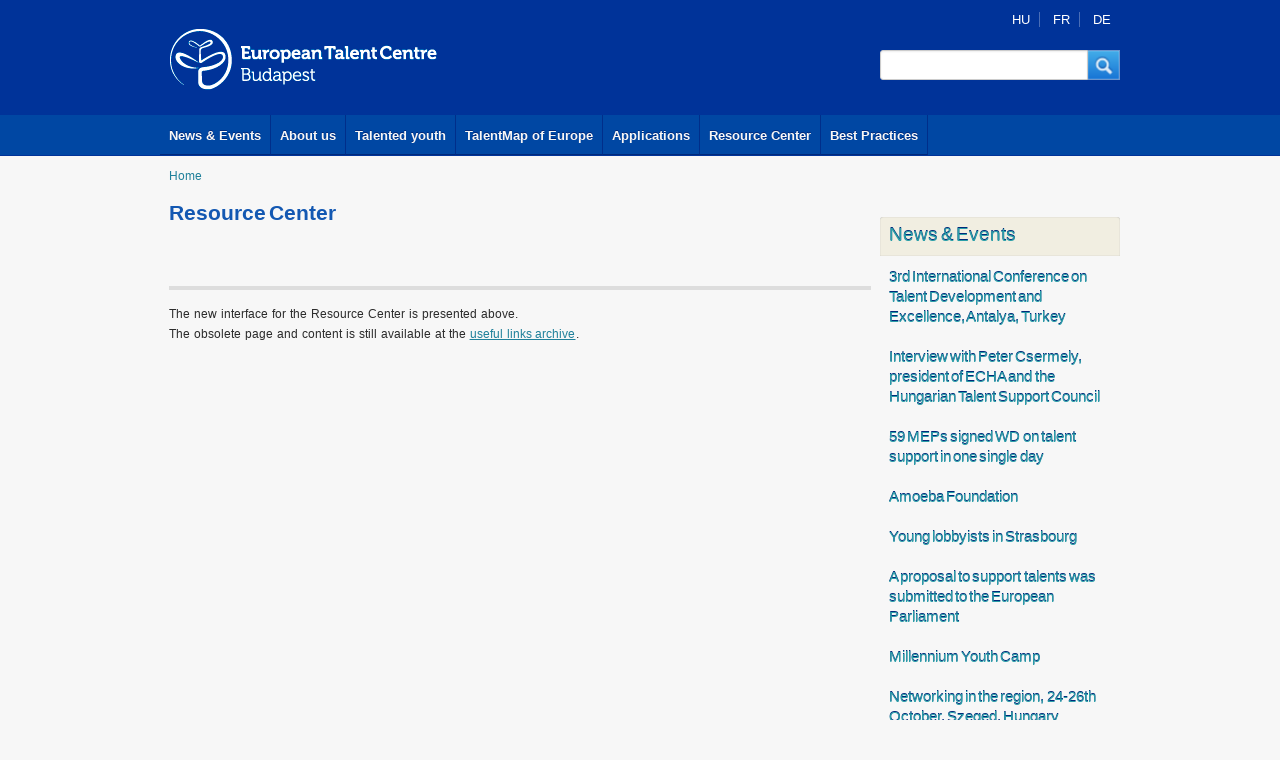

--- FILE ---
content_type: text/html; charset=utf-8
request_url: https://talentcentrebudapest.eu/resource-center?page=11
body_size: 7610
content:
<!DOCTYPE html PUBLIC "-//W3C//DTD XHTML+RDFa 1.0//EN"
  "http://www.w3.org/MarkUp/DTD/xhtml-rdfa-1.dtd">
<html xmlns="http://www.w3.org/1999/xhtml" xml:lang="en" version="XHTML+RDFa 1.0" dir="ltr"
  xmlns:og="http://ogp.me/ns#"
  xmlns:article="http://ogp.me/ns/article#"
  xmlns:book="http://ogp.me/ns/book#"
  xmlns:profile="http://ogp.me/ns/profile#"
  xmlns:video="http://ogp.me/ns/video#"
  xmlns:product="http://ogp.me/ns/product#"
  xmlns:content="http://purl.org/rss/1.0/modules/content/"
  xmlns:dc="http://purl.org/dc/terms/"
  xmlns:foaf="http://xmlns.com/foaf/0.1/"
  xmlns:rdfs="http://www.w3.org/2000/01/rdf-schema#"
  xmlns:sioc="http://rdfs.org/sioc/ns#"
  xmlns:sioct="http://rdfs.org/sioc/types#"
  xmlns:skos="http://www.w3.org/2004/02/skos/core#"
  xmlns:xsd="http://www.w3.org/2001/XMLSchema#">

<head profile="http://www.w3.org/1999/xhtml/vocab">
  <meta http-equiv="Content-Type" content="text/html; charset=utf-8" />
<meta name="google-site-verification" content="Y2gm3bDSI_388RKoiZPO5OcNFxhsgiQlT7SwfTe4Cys" />
<link rel="shortcut icon" href="https://talentcentrebudapest.eu/sites/default/files/etc.ico" type="image/vnd.microsoft.icon" />
<meta name="viewport" content="width=device-width; initial-scale=1.0; maximum-scale=1" />
<meta name="description" content="The new interface for the Resource Center is presented above.The obsolete page and content is still available at the useful links archive." />
<meta name="generator" content="Drupal 7 (https://www.drupal.org)" />
<link rel="canonical" href="https://talentcentrebudapest.eu/resource-center" />
<link rel="shortlink" href="https://talentcentrebudapest.eu/node/25" />
<meta property="og:site_name" content="European Talent Centre" />
<meta property="og:type" content="article" />
<meta property="og:url" content="https://talentcentrebudapest.eu/resource-center" />
<meta property="og:title" content="Resource Center" />
<meta property="og:description" content="The new interface for the Resource Center is presented above.The obsolete page and content is still available at the useful links archive." />
<meta property="og:updated_time" content="2013-12-04T17:47:57+01:00" />
<meta property="article:published_time" content="2012-09-08T13:31:50+02:00" />
<meta property="article:modified_time" content="2013-12-04T17:47:57+01:00" />
  <title>Resource Center | Page 12 | European Talent Centre</title>
  <link type="text/css" rel="stylesheet" href="https://talentcentrebudapest.eu/sites/default/files/css/css_xE-rWrJf-fncB6ztZfd2huxqgxu4WO-qwma6Xer30m4.css" media="all" />
<link type="text/css" rel="stylesheet" href="https://talentcentrebudapest.eu/sites/default/files/css/css_vv4pljwlvwdCGPcixhZ126582XBUyQM6Fs-F_c0Bkt0.css" media="all" />
<link type="text/css" rel="stylesheet" href="https://talentcentrebudapest.eu/sites/default/files/css/css_sH0Xv3OtqYtVDOnf5e1PScjEJubXYVf5P7XcES6xsPg.css" media="all" />
<link type="text/css" rel="stylesheet" href="https://talentcentrebudapest.eu/sites/default/files/css/css_7sj3xeQGVFJXRtRI4-JyCPFU0oUuiWfueqkna8xE_rE.css" media="all" />
<link type="text/css" rel="stylesheet" href="https://talentcentrebudapest.eu/sites/default/files/css/css_LKhZJfPTXc1GpHK44ztxAT61IB2IxXMcmOHLycEDhNs.css" media="all" />
  <script type="text/javascript" src="//ajax.googleapis.com/ajax/libs/jquery/1.12.4/jquery.min.js"></script>
<script type="text/javascript">
<!--//--><![CDATA[//><!--
window.jQuery || document.write("<script src='/sites/all/modules/jquery_update/replace/jquery/1.12/jquery.min.js'>\x3C/script>")
//--><!]]>
</script>
<script type="text/javascript" src="https://talentcentrebudapest.eu/sites/default/files/js/js_dWhBODswdXXk1M5Z5nyqNfGljmqwxUwAK9i6D0YSDNs.js"></script>
<script type="text/javascript" src="//ajax.googleapis.com/ajax/libs/jqueryui/1.10.2/jquery-ui.min.js"></script>
<script type="text/javascript">
<!--//--><![CDATA[//><!--
window.jQuery.ui || document.write("<script src='/sites/all/modules/jquery_update/replace/ui/ui/minified/jquery-ui.min.js'>\x3C/script>")
//--><!]]>
</script>
<script type="text/javascript" src="https://talentcentrebudapest.eu/sites/default/files/js/js__7Mjvj_fIAGoauK0xklylKBUIHrCcijyT8yucEi2E0o.js"></script>
<script type="text/javascript" src="https://talentcentrebudapest.eu/sites/default/files/js/js_mMjFNP5zRyd_uasfW1jTLcsD1s5-5ufh_ex2ndDndd8.js"></script>
<script type="text/javascript">
<!--//--><![CDATA[//><!--
(function(i,s,o,g,r,a,m){i["GoogleAnalyticsObject"]=r;i[r]=i[r]||function(){(i[r].q=i[r].q||[]).push(arguments)},i[r].l=1*new Date();a=s.createElement(o),m=s.getElementsByTagName(o)[0];a.async=1;a.src=g;m.parentNode.insertBefore(a,m)})(window,document,"script","https://www.google-analytics.com/analytics.js","ga");ga("create", "UA-41075676-1", {"cookieDomain":"auto","allowLinker":true});ga("require", "linker");ga("linker:autoLink", ["talentcentrebudapest.eu","talentcenterbudapest.eu"]);ga("send", "pageview");
//--><!]]>
</script>
<script type="text/javascript" src="https://talentcentrebudapest.eu/sites/default/files/js/js_ozNIzujxFZ9rjDJSfLNieTdpEkm26ychJcMqRElddtA.js"></script>
<script type="text/javascript" src="https://talentcentrebudapest.eu/sites/default/files/js/js_ci4tCUDetYQIvhcGUlu8mzQFKPsNO5E7ZiazgL4N2ys.js"></script>
<script type="text/javascript">
<!--//--><![CDATA[//><!--
jQuery.extend(Drupal.settings, {"basePath":"\/","pathPrefix":"","ajaxPageState":{"theme":"etc","theme_token":"egcOFtYzfYpFRqnVWRQKhZXmwDQLQ4lGyJKjrBNmiVI","jquery_version":"1.12","js":{"\/\/ajax.googleapis.com\/ajax\/libs\/jquery\/1.12.4\/jquery.min.js":1,"0":1,"misc\/jquery-extend-3.4.0.js":1,"misc\/jquery.once.js":1,"misc\/drupal.js":1,"\/\/ajax.googleapis.com\/ajax\/libs\/jqueryui\/1.10.2\/jquery-ui.min.js":1,"1":1,"sites\/all\/modules\/jquery_update\/replace\/ui\/external\/jquery.cookie.js":1,"sites\/all\/modules\/jquery_update\/replace\/jquery.form\/4\/jquery.form.min.js":1,"misc\/ajax.js":1,"sites\/all\/modules\/jquery_update\/js\/jquery_update.js":1,"sites\/all\/modules\/lightbox2\/js\/lightbox.js":1,"sites\/all\/modules\/views\/js\/base.js":1,"misc\/progress.js":1,"sites\/all\/modules\/views\/js\/ajax_view.js":1,"sites\/all\/modules\/talentmap\/talentmap.js":1,"sites\/all\/modules\/google_analytics\/googleanalytics.js":1,"2":1,"sites\/all\/modules\/ajax_node_load\/ajax_node_load.js":1,"themes\/etc\/res\/c.js":1,"themes\/etc\/res\/homepage-slider.js":1,"themes\/etc\/res\/simpleslider.jquery.complex.js":1,"themes\/etc\/cssmap-europe\/jquery.cssmap.js":1},"css":{"modules\/system\/system.base.css":1,"modules\/system\/system.menus.css":1,"modules\/system\/system.messages.css":1,"modules\/system\/system.theme.css":1,"misc\/ui\/jquery.ui.core.css":1,"misc\/ui\/jquery.ui.theme.css":1,"misc\/ui\/jquery.ui.button.css":1,"misc\/ui\/jquery.ui.resizable.css":1,"misc\/ui\/jquery.ui.dialog.css":1,"sites\/all\/modules\/date\/date_api\/date.css":1,"sites\/all\/modules\/date\/date_popup\/themes\/datepicker.1.7.css":1,"sites\/all\/modules\/date\/date_repeat_field\/date_repeat_field.css":1,"modules\/field\/theme\/field.css":1,"modules\/node\/node.css":1,"modules\/search\/search.css":1,"modules\/user\/user.css":1,"sites\/all\/modules\/views\/css\/views.css":1,"sites\/all\/modules\/media\/modules\/media_wysiwyg\/css\/media_wysiwyg.base.css":1,"sites\/all\/modules\/ctools\/css\/ctools.css":1,"sites\/all\/modules\/lightbox2\/css\/lightbox.css":1,"sites\/all\/modules\/panels\/css\/panels.css":1,"modules\/locale\/locale.css":1,"themes\/etc\/live\/live.css":1,"themes\/etc\/res\/etc.css":1,"themes\/etc\/res\/g.css":1,"themes\/etc\/res\/homepage-slider.css":1,"themes\/etc\/res\/screen.css":1,"themes\/etc\/cssmap-europe\/cssmap-europe\/cssmap-europe.css":1}},"lightbox2":{"rtl":"0","file_path":"\/(\\w\\w\/)public:\/","default_image":"\/sites\/all\/modules\/lightbox2\/images\/brokenimage.jpg","border_size":10,"font_color":"000","box_color":"fff","top_position":"","overlay_opacity":"0.8","overlay_color":"000","disable_close_click":true,"resize_sequence":0,"resize_speed":400,"fade_in_speed":400,"slide_down_speed":600,"use_alt_layout":false,"disable_resize":false,"disable_zoom":false,"force_show_nav":false,"show_caption":true,"loop_items":false,"node_link_text":"View Image Details","node_link_target":false,"image_count":"Image !current of !total","video_count":"Video !current of !total","page_count":"Page !current of !total","lite_press_x_close":"press \u003Ca href=\u0022#\u0022 onclick=\u0022hideLightbox(); return FALSE;\u0022\u003E\u003Ckbd\u003Ex\u003C\/kbd\u003E\u003C\/a\u003E to close","download_link_text":"","enable_login":false,"enable_contact":false,"keys_close":"c x 27","keys_previous":"p 37","keys_next":"n 39","keys_zoom":"z","keys_play_pause":"32","display_image_size":"original","image_node_sizes":"()","trigger_lightbox_classes":"","trigger_lightbox_group_classes":"","trigger_slideshow_classes":"","trigger_lightframe_classes":"","trigger_lightframe_group_classes":"","custom_class_handler":0,"custom_trigger_classes":"","disable_for_gallery_lists":true,"disable_for_acidfree_gallery_lists":true,"enable_acidfree_videos":true,"slideshow_interval":5000,"slideshow_automatic_start":true,"slideshow_automatic_exit":true,"show_play_pause":true,"pause_on_next_click":false,"pause_on_previous_click":true,"loop_slides":false,"iframe_width":600,"iframe_height":400,"iframe_border":1,"enable_video":false,"useragent":"Mozilla\/5.0 (Macintosh; Intel Mac OS X 10_15_7) AppleWebKit\/537.36 (KHTML, like Gecko) Chrome\/131.0.0.0 Safari\/537.36; ClaudeBot\/1.0; +claudebot@anthropic.com)"},"views":{"ajax_path":"\/views\/ajax","ajaxViews":{"views_dom_id:502ed311596688b51768bb14b2c80f78":{"view_name":"news_events","view_display_id":"block_1","view_args":"","view_path":"node\/25","view_base_path":"news-events","view_dom_id":"502ed311596688b51768bb14b2c80f78","pager_element":0}}},"urlIsAjaxTrusted":{"\/views\/ajax":true,"\/resource-center?page=11":true},"googleanalytics":{"trackOutbound":1,"trackMailto":1,"trackDownload":1,"trackDownloadExtensions":"7z|aac|arc|arj|asf|asx|avi|bin|csv|doc(x|m)?|dot(x|m)?|exe|flv|gif|gz|gzip|hqx|jar|jpe?g|js|mp(2|3|4|e?g)|mov(ie)?|msi|msp|pdf|phps|png|ppt(x|m)?|pot(x|m)?|pps(x|m)?|ppam|sld(x|m)?|thmx|qtm?|ra(m|r)?|sea|sit|tar|tgz|torrent|txt|wav|wma|wmv|wpd|xls(x|m|b)?|xlt(x|m)|xlam|xml|z|zip","trackDomainMode":2,"trackCrossDomains":["talentcentrebudapest.eu","talentcenterbudapest.eu"]},"ajaxLoad":{"auto":false}});
//--><!]]>
</script>
</head>
<body class="html not-front not-logged-in no-sidebars page-node page-node- page-node-25 node-type-page i18n-en" >
  <div id="skip-link">
    <a href="#main-content" class="element-invisible element-focusable">Skip to main content</a>
  </div>
    
<div id="headcurtain"></div>
<section id="header" >
	<div id="head" >
		<div class="head1">
			<div class="logo"><a href="/european-talent-centre"><img src="/themes/etc/res/eu_talent_centre.gif" alt="European Talent Centre"></a></div>
			<div class="mbox w240" >
			<div class="mboxinner">
			<div class="box-language w240 low">
			<div class="box-languageinner gmarg">
						  <div class="region region-pagetop">
    

     <div id="block-locale-language" class="block block-locale">
                        
       <div class="content">
         <span class="hu headeritemfirst"><a href="#hu" class="language-switcher-locale-url" data-url="https://talentcentrebudapest.eu/resource-center" data-notice="Ez az oldal jelenleg nem érhető el magyarul. Válasszon az alábbi lehetőségek közül:" data-front-page="Címlap megnyitása" data-use-google-translate="Google Fordító használata" data-cancel="Mégsem" data-front-url="https://talentcentrebudapest.eu/hu" data-google-url="https://translate.google.com/translate?hl=hu&amp;sl=en&amp;u=https%3A%2F%2Ftalentcentrebudapest.eu%2Fresource-center" data-langcode="hu" data-toggle="missingTranslation">HU</a></span>
<span class="fr headeritem"><a href="#fr" class="language-switcher-locale-url" data-url="https://talentcentrebudapest.eu/resource-center" data-notice="Cette page est actuellement indisponible en français. Veuillez choisir parmi les options suivantes:" data-front-page="Visitez la page d&#039;accueil" data-use-google-translate="Utiliser Google Translate" data-cancel="Annuler" data-front-url="https://talentcentrebudapest.eu/fr" data-google-url="https://translate.google.com/translate?hl=fr&amp;sl=en&amp;u=https%3A%2F%2Ftalentcentrebudapest.eu%2Fresource-center" data-langcode="fr" data-toggle="missingTranslation">FR</a></span>
<span class="de headeritemlast"><a href="#de" class="language-switcher-locale-url" data-url="https://talentcentrebudapest.eu/resource-center" data-notice="Diese Seite ist zur Zeit nicht auf Deutsch verfügbar. Bitte wählen Sie aus den folgenden Optionen:" data-front-page="Öffnen Sie die Startseite" data-use-google-translate="Benutze Google Übersetzer" data-cancel="Abbrechen" data-front-url="https://talentcentrebudapest.eu/de" data-google-url="https://translate.google.com/translate?hl=de&amp;sl=en&amp;u=https%3A%2F%2Ftalentcentrebudapest.eu%2Fresource-center" data-langcode="de" data-toggle="missingTranslation">DE</a></span>
       </div>
     </div>
  </div>
			</div>
			</div>
			
			<div id="sform" class="w240">
			<div class="sforminner">
               	  <div class="region region-header">
    

     <div id="block-search-form" class="block block-search">
                        
       <div class="content">
         <form action="/resource-center?page=11" method="post" id="search-block-form" accept-charset="UTF-8"><div><div class="container-inline">
      <h2 class="element-invisible">Search form</h2>
    <button class="sformsubmit" onclick="document.getElementById('search-block-form').submit();" type="submit" id="search-btn" dir="ltr" tabindex="2"  role="button"><span class="sform-button-content">Keresés</span></button><div id="sforminput"><div class="form-item form-type-textfield form-item-search-block-form">
  <label class="element-invisible" for="edit-search-block-form--2">Search </label>
 <input title="Enter the terms you wish to search for." class="sforminput-border form-text" type="text" id="edit-search-block-form--2" name="search_block_form" value="" size="30" maxlength="128" />
</div>
</div><div class="form-actions form-wrapper" id="edit-actions"><input style="display:none;" type="submit" id="edit-submit" name="op" value="Search" class="form-submit" /></div><input type="hidden" name="form_build_id" value="form-wgFY7Y23Ukc6GSv1Y6uWjxDE1pHwu1tIE7hS7rsfxSo" />
<input type="hidden" name="form_id" value="search_block_form" />
</div>
</div></form>       </div>
     </div>
  </div>
			</div>
			</div>
			
			<div class="clear"></div>
			</div>
			</div>
			<div class="clear"></div>
		</div>
		<div class="mainmenucurtain">
		<div id="mainmenu">
			<a href="/news-events" id="main-menu-links" class="mainm first">News &amp; Events</a><a href="/about-us" id="main-menu-links" class="mainm">About us</a><a href="/talented-youth" id="main-menu-links" class="mainm">Talented youth</a><a href="/talentmap" id="main-menu-links" class="mainm">TalentMap of Europe</a><a href="/applications" id="main-menu-links" class="mainm">Applications</a><a href="/Resource-Center" id="main-menu-links" class="mainm">Resource Center</a><a href="/best-practices" id="main-menu-links" class="mainm last">Best Practices</a>			<div class="clear"></div>
		</div>
		</div>
		</div>

	
	
	<div class="clear"></div>
</section>	
<!--mainframe begin-->
<div id="breadcrumbholder">
		<div id="breadcrumb">
		<div class="breadcrumbinner gmarg">
          	<div class="breadcrumbitem"><a href="/">Home</a></div>			<div class="clear"></div>
		</div>
		</div>
	</div>
     
<div class="mainframe">
<div class="mainframeinner">



	<div class="maincontent w720">
	<div class="maincontentinner gmarg">
		<div class="rtf">
			<h1>Resource Center</h1>
		
                                
                    
             
             
          	                 
		<div id="node-content">
			  <div class="region region-content">
    
<div id="node-25" class="node node-page en clearfix" about="/resource-center" typeof="foaf:Document">

  
      <span property="dc:title" content="Resource Center" class="rdf-meta element-hidden"></span>
  
  <div class="content">
    <div class="field field-name-body field-type-text-with-summary field-label-hidden"><div class="field-items"><div class="field-item even" property="content:encoded"><p> </p><hr /><p><small>The new interface for the Resource Center is presented above.</small><br /><small>The obsolete page and content is still available at the <a href="/node/270">useful links archive</a>.</small></p></div></div></div>  </div>

  
  
</div>
  </div>
		</div>
		</div>
	</div>
	</div>
	<!--navigation frame begin-->
	<div class="navigation w240">
	<div class="navigationinner">
            <div class="region region-right">
    

	<div  id="block-system-main-menu" class="localmenu w240 block block-system block-menu">
		<div class="localmenuinner tbmarg-zero">
	                   </div>
	</div>


     <div id="block-views-news-events-block-1" class="block block-views mbox w240">
          <div class="box-head w240 low">
          <div class="box-headinner gmarg">
                   <h2>News &amp; Events</h2>
                      </div>
          </div>
     </div>
         <div class="view view-news-events view-id-news_events view-display-id-block_1 ajaxload view-dom-id-502ed311596688b51768bb14b2c80f78">
        
  
  
      <div class="view-content">
        <div class="views-row views-row-1 views-row-odd views-row-first">
	  <div class="views-row-inner">
	      
  <div class="views-field views-field-title">        <span class="field-content"><a href="/conferences/3rd-international-conference-talent-development-and-excellence-antalya-turkey"><div class="box w240 low">
<div class="boxinner gmarg">
<h4>3rd International Conference on Talent Development and Excellence, Antalya, Turkey</h4>
</div>
</div></a></span>  </div>	  </div>
  </div>
  <div class="views-row views-row-2 views-row-even">
	  <div class="views-row-inner">
	      
  <div class="views-field views-field-title">        <span class="field-content"><a href="/news-events/interview-peter-csermely-president-echa-and-hungarian-talent-support-council"><div class="box w240 low">
<div class="boxinner gmarg">
<h4>Interview with Peter Csermely, president of ECHA and the Hungarian Talent Support Council</h4>
</div>
</div></a></span>  </div>	  </div>
  </div>
  <div class="views-row views-row-3 views-row-odd">
	  <div class="views-row-inner">
	      
  <div class="views-field views-field-title">        <span class="field-content"><a href="/news-events/59-meps-signed-wd-talent-support-one-single-day"><div class="box w240 low">
<div class="boxinner gmarg">
<h4>59 MEPs signed WD on talent support  in one single day</h4>
</div>
</div></a></span>  </div>	  </div>
  </div>
  <div class="views-row views-row-4 views-row-even">
	  <div class="views-row-inner">
	      
  <div class="views-field views-field-title">        <span class="field-content"><a href="/news-events/amoeba-foundation"><div class="box w240 low">
<div class="boxinner gmarg">
<h4>Amoeba Foundation</h4>
</div>
</div></a></span>  </div>	  </div>
  </div>
  <div class="views-row views-row-5 views-row-odd">
	  <div class="views-row-inner">
	      
  <div class="views-field views-field-title">        <span class="field-content"><a href="/news-events/young-lobbyists-strasbourg-0"><div class="box w240 low">
<div class="boxinner gmarg">
<h4>Young lobbyists in Strasbourg</h4>
</div>
</div></a></span>  </div>	  </div>
  </div>
  <div class="views-row views-row-6 views-row-even">
	  <div class="views-row-inner">
	      
  <div class="views-field views-field-title">        <span class="field-content"><a href="/news-events/proposal-support-talents-was-submitted-european-parliament"><div class="box w240 low">
<div class="boxinner gmarg">
<h4>A proposal to support talents was submitted to the European Parliament</h4>
</div>
</div></a></span>  </div>	  </div>
  </div>
  <div class="views-row views-row-7 views-row-odd">
	  <div class="views-row-inner">
	      
  <div class="views-field views-field-title">        <span class="field-content"><a href="/summer-camps/millennium-youth-camp"><div class="box w240 low">
<div class="boxinner gmarg">
<h4>Millennium Youth Camp</h4>
</div>
</div></a></span>  </div>	  </div>
  </div>
  <div class="views-row views-row-8 views-row-even">
	  <div class="views-row-inner">
	      
  <div class="views-field views-field-title">        <span class="field-content"><a href="/news-events/networking-region-24-26th-october-szeged-hungary"><div class="box w240 low">
<div class="boxinner gmarg">
<h4>Networking in the region, 24-26th October, Szeged, Hungary</h4>
</div>
</div></a></span>  </div>	  </div>
  </div>
  <div class="views-row views-row-9 views-row-odd">
	  <div class="views-row-inner">
	      
  <div class="views-field views-field-title">        <span class="field-content"><a href="/news-events/systemic-solutions-gifted-education"><div class="box w240 low">
<div class="boxinner gmarg">
<h4>Systemic solutions in gifted education</h4>
</div>
</div></a></span>  </div>	  </div>
  </div>
  <div class="views-row views-row-10 views-row-even views-row-last">
	  <div class="views-row-inner">
	      
  <div class="views-field views-field-title">        <span class="field-content"><a href="/news-events/coursera-world-class-education-free"><div class="box w240 low">
<div class="boxinner gmarg">
<h4>Coursera: world-class education for free</h4>
</div>
</div></a></span>  </div>	  </div>
  </div>
    </div>
  
      <h2 class="element-invisible">Pages</h2><div class="item-list"><ul class="pager"><li class="pager-first first"><a title="Go to first page" href="/resource-center">« first</a></li>
<li class="pager-previous"><a title="Go to previous page" href="/resource-center?page=10">‹ previous</a></li>
<li class="pager-ellipsis">…</li>
<li class="pager-item"><a title="Go to page 6" href="/resource-center?page=5">6</a></li>
<li class="pager-item"><a title="Go to page 7" href="/resource-center?page=6">7</a></li>
<li class="pager-item"><a title="Go to page 8" href="/resource-center?page=7">8</a></li>
<li class="pager-item"><a title="Go to page 9" href="/resource-center?page=8">9</a></li>
<li class="pager-item"><a title="Go to page 10" href="/resource-center?page=9">10</a></li>
<li class="pager-item"><a title="Go to page 11" href="/resource-center?page=10">11</a></li>
<li class="pager-current">12</li>
<li class="pager-item"><a title="Go to page 13" href="/resource-center?page=12">13</a></li>
<li class="pager-item"><a title="Go to page 14" href="/resource-center?page=13">14</a></li>
<li class="pager-next"><a title="Go to next page" href="/resource-center?page=12">next ›</a></li>
<li class="pager-last last"><a title="Go to last page" href="/resource-center?page=13">last »</a></li>
</ul></div>  
  
  
  
  
</div>  </div>
		
		<div class="clear"></div>
		</div>
		</div>
	<!--navigation frame end-->
	<div class="clear"></div>


</div>
</div>
<!--mainframe end-->

<div class="sup-footercontener">
<div class="sup-footerframe">
<div class="sup-footer2">
	<div class="sup-footer2inner  gmarg">
<h3>Talent is a special kind of natural resource that is available in every country.</h3>
</div>
</div>
</div>
</div>

<div class="footercontener">
<div class="footer">
	<div class="footerinner">
		
		<div class="footer-box-left w480">
		<div class="footerinner-box-left gmarg">
			<div class="footerlinks"><p><span class="menu-513 footeritemfirst"><a href="/" class="links">Home</a></span>
<span class="menu-514 footeritemlast"><a href="/" class="links">Sitemap</a></span>
</p></div>
			  <div class="region region-bottom-left">
    

     <div id="block-block-8" class="block block-block">
                        
       <div class="content">
         <p>Operation of the European Talent Centre - Budapest is realised with the support of Grant Scheme No. NTP-EUT-M-12 (between 15th December 2012 and 30th June 2013) and NTP-EU-M-13 (between 31th October 2013 and 30th June 2014) and announced by the Institute for Educational Research and Development and the Human Resources Support Manager on commission of the Ministry of Human Resources “To support international experience exchange serving the objectives of the National Talent Programme, and to promote the operation and strategic further development of the European Talent Centre - Budapest”.</p>       </div>
     </div>
  </div>
		</div>
		</div>
		
		<div class="footer-box-right w480">
		<div class="footerinner-box-right gmarg">
			<div class="footerlinks"><p><span class="menu-515 footeritemfirst"><a href="/privacy-policy" class="links">Privacy policy</a></span>
<span class="menu-516 footeritem"><a href="/impressum" class="links">Impressum</a></span>
<span class="menu-517 footeritemlast"><a href="/contact" class="links">Contact</a></span>
</p></div>
			  <div class="region region-bottom-right">
    

     <div id="block-block-9" class="block block-block">
                        
       <div class="content">
         <h4>European Talent Centre Budapest</h4>
<p><strong>Postal address</strong>: 1518 Budapest 112 PO Box 146<br /><strong>Phone</strong>: +36-1-787-0597<br /><strong>E-mail</strong>: <a href="mailto:network@talentcentrebudapest.eu">network@talentcentrebudapest.eu</a><br /><strong>Office</strong>: Matehetsz, Budaörsi út 119/b 1118 Budapest, Hungary</p>
       </div>
     </div>
  </div>
		</div>
		</div>
	
		<div class="clear"></div>
	</div>
	</div>
	<div class="clear"></div>
</div>

<div class="mece-footercontener">
<div class="mece-footerframe">
	<div class="mece-footer">
		<div class="mece-footerinner">
			<center>
			<img src="/themes/etc/res/footer/EMMI.png" alt="">&nbsp;&nbsp;&nbsp;
			<img src="/themes/etc/res/footer/EMET.png" alt="">&nbsp;&nbsp;&nbsp;
			<img src="/themes/etc/res/footer/NTP.png" alt="">&nbsp;&nbsp;&nbsp;
			<img src="/themes/etc/res/footer/MTSzSz.png" alt="">&nbsp;&nbsp;&nbsp;
			<img src="/themes/etc/res/footer/T.png" alt="">&nbsp;&nbsp;&nbsp;
			<img src="/themes/etc/res/footer/ETSN.png" alt="">&nbsp;&nbsp;&nbsp;
			</center>
		</div>
	</div>
<div class="clear"></div>
</div>
</div>  </body>
</html>
